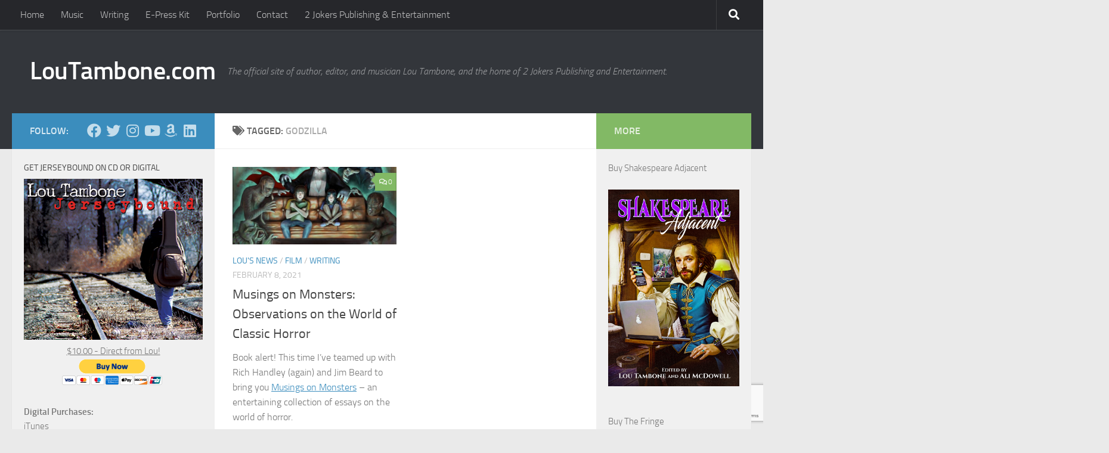

--- FILE ---
content_type: text/html; charset=utf-8
request_url: https://www.google.com/recaptcha/api2/anchor?ar=1&k=6Lf8gZAmAAAAAPRHgdpzzZV25XK_0YQ5WkGdRcsY&co=aHR0cHM6Ly9sb3V0YW1ib25lLmNvbTo0NDM.&hl=en&v=PoyoqOPhxBO7pBk68S4YbpHZ&size=invisible&anchor-ms=20000&execute-ms=30000&cb=p5p7jmkcpzh8
body_size: 48743
content:
<!DOCTYPE HTML><html dir="ltr" lang="en"><head><meta http-equiv="Content-Type" content="text/html; charset=UTF-8">
<meta http-equiv="X-UA-Compatible" content="IE=edge">
<title>reCAPTCHA</title>
<style type="text/css">
/* cyrillic-ext */
@font-face {
  font-family: 'Roboto';
  font-style: normal;
  font-weight: 400;
  font-stretch: 100%;
  src: url(//fonts.gstatic.com/s/roboto/v48/KFO7CnqEu92Fr1ME7kSn66aGLdTylUAMa3GUBHMdazTgWw.woff2) format('woff2');
  unicode-range: U+0460-052F, U+1C80-1C8A, U+20B4, U+2DE0-2DFF, U+A640-A69F, U+FE2E-FE2F;
}
/* cyrillic */
@font-face {
  font-family: 'Roboto';
  font-style: normal;
  font-weight: 400;
  font-stretch: 100%;
  src: url(//fonts.gstatic.com/s/roboto/v48/KFO7CnqEu92Fr1ME7kSn66aGLdTylUAMa3iUBHMdazTgWw.woff2) format('woff2');
  unicode-range: U+0301, U+0400-045F, U+0490-0491, U+04B0-04B1, U+2116;
}
/* greek-ext */
@font-face {
  font-family: 'Roboto';
  font-style: normal;
  font-weight: 400;
  font-stretch: 100%;
  src: url(//fonts.gstatic.com/s/roboto/v48/KFO7CnqEu92Fr1ME7kSn66aGLdTylUAMa3CUBHMdazTgWw.woff2) format('woff2');
  unicode-range: U+1F00-1FFF;
}
/* greek */
@font-face {
  font-family: 'Roboto';
  font-style: normal;
  font-weight: 400;
  font-stretch: 100%;
  src: url(//fonts.gstatic.com/s/roboto/v48/KFO7CnqEu92Fr1ME7kSn66aGLdTylUAMa3-UBHMdazTgWw.woff2) format('woff2');
  unicode-range: U+0370-0377, U+037A-037F, U+0384-038A, U+038C, U+038E-03A1, U+03A3-03FF;
}
/* math */
@font-face {
  font-family: 'Roboto';
  font-style: normal;
  font-weight: 400;
  font-stretch: 100%;
  src: url(//fonts.gstatic.com/s/roboto/v48/KFO7CnqEu92Fr1ME7kSn66aGLdTylUAMawCUBHMdazTgWw.woff2) format('woff2');
  unicode-range: U+0302-0303, U+0305, U+0307-0308, U+0310, U+0312, U+0315, U+031A, U+0326-0327, U+032C, U+032F-0330, U+0332-0333, U+0338, U+033A, U+0346, U+034D, U+0391-03A1, U+03A3-03A9, U+03B1-03C9, U+03D1, U+03D5-03D6, U+03F0-03F1, U+03F4-03F5, U+2016-2017, U+2034-2038, U+203C, U+2040, U+2043, U+2047, U+2050, U+2057, U+205F, U+2070-2071, U+2074-208E, U+2090-209C, U+20D0-20DC, U+20E1, U+20E5-20EF, U+2100-2112, U+2114-2115, U+2117-2121, U+2123-214F, U+2190, U+2192, U+2194-21AE, U+21B0-21E5, U+21F1-21F2, U+21F4-2211, U+2213-2214, U+2216-22FF, U+2308-230B, U+2310, U+2319, U+231C-2321, U+2336-237A, U+237C, U+2395, U+239B-23B7, U+23D0, U+23DC-23E1, U+2474-2475, U+25AF, U+25B3, U+25B7, U+25BD, U+25C1, U+25CA, U+25CC, U+25FB, U+266D-266F, U+27C0-27FF, U+2900-2AFF, U+2B0E-2B11, U+2B30-2B4C, U+2BFE, U+3030, U+FF5B, U+FF5D, U+1D400-1D7FF, U+1EE00-1EEFF;
}
/* symbols */
@font-face {
  font-family: 'Roboto';
  font-style: normal;
  font-weight: 400;
  font-stretch: 100%;
  src: url(//fonts.gstatic.com/s/roboto/v48/KFO7CnqEu92Fr1ME7kSn66aGLdTylUAMaxKUBHMdazTgWw.woff2) format('woff2');
  unicode-range: U+0001-000C, U+000E-001F, U+007F-009F, U+20DD-20E0, U+20E2-20E4, U+2150-218F, U+2190, U+2192, U+2194-2199, U+21AF, U+21E6-21F0, U+21F3, U+2218-2219, U+2299, U+22C4-22C6, U+2300-243F, U+2440-244A, U+2460-24FF, U+25A0-27BF, U+2800-28FF, U+2921-2922, U+2981, U+29BF, U+29EB, U+2B00-2BFF, U+4DC0-4DFF, U+FFF9-FFFB, U+10140-1018E, U+10190-1019C, U+101A0, U+101D0-101FD, U+102E0-102FB, U+10E60-10E7E, U+1D2C0-1D2D3, U+1D2E0-1D37F, U+1F000-1F0FF, U+1F100-1F1AD, U+1F1E6-1F1FF, U+1F30D-1F30F, U+1F315, U+1F31C, U+1F31E, U+1F320-1F32C, U+1F336, U+1F378, U+1F37D, U+1F382, U+1F393-1F39F, U+1F3A7-1F3A8, U+1F3AC-1F3AF, U+1F3C2, U+1F3C4-1F3C6, U+1F3CA-1F3CE, U+1F3D4-1F3E0, U+1F3ED, U+1F3F1-1F3F3, U+1F3F5-1F3F7, U+1F408, U+1F415, U+1F41F, U+1F426, U+1F43F, U+1F441-1F442, U+1F444, U+1F446-1F449, U+1F44C-1F44E, U+1F453, U+1F46A, U+1F47D, U+1F4A3, U+1F4B0, U+1F4B3, U+1F4B9, U+1F4BB, U+1F4BF, U+1F4C8-1F4CB, U+1F4D6, U+1F4DA, U+1F4DF, U+1F4E3-1F4E6, U+1F4EA-1F4ED, U+1F4F7, U+1F4F9-1F4FB, U+1F4FD-1F4FE, U+1F503, U+1F507-1F50B, U+1F50D, U+1F512-1F513, U+1F53E-1F54A, U+1F54F-1F5FA, U+1F610, U+1F650-1F67F, U+1F687, U+1F68D, U+1F691, U+1F694, U+1F698, U+1F6AD, U+1F6B2, U+1F6B9-1F6BA, U+1F6BC, U+1F6C6-1F6CF, U+1F6D3-1F6D7, U+1F6E0-1F6EA, U+1F6F0-1F6F3, U+1F6F7-1F6FC, U+1F700-1F7FF, U+1F800-1F80B, U+1F810-1F847, U+1F850-1F859, U+1F860-1F887, U+1F890-1F8AD, U+1F8B0-1F8BB, U+1F8C0-1F8C1, U+1F900-1F90B, U+1F93B, U+1F946, U+1F984, U+1F996, U+1F9E9, U+1FA00-1FA6F, U+1FA70-1FA7C, U+1FA80-1FA89, U+1FA8F-1FAC6, U+1FACE-1FADC, U+1FADF-1FAE9, U+1FAF0-1FAF8, U+1FB00-1FBFF;
}
/* vietnamese */
@font-face {
  font-family: 'Roboto';
  font-style: normal;
  font-weight: 400;
  font-stretch: 100%;
  src: url(//fonts.gstatic.com/s/roboto/v48/KFO7CnqEu92Fr1ME7kSn66aGLdTylUAMa3OUBHMdazTgWw.woff2) format('woff2');
  unicode-range: U+0102-0103, U+0110-0111, U+0128-0129, U+0168-0169, U+01A0-01A1, U+01AF-01B0, U+0300-0301, U+0303-0304, U+0308-0309, U+0323, U+0329, U+1EA0-1EF9, U+20AB;
}
/* latin-ext */
@font-face {
  font-family: 'Roboto';
  font-style: normal;
  font-weight: 400;
  font-stretch: 100%;
  src: url(//fonts.gstatic.com/s/roboto/v48/KFO7CnqEu92Fr1ME7kSn66aGLdTylUAMa3KUBHMdazTgWw.woff2) format('woff2');
  unicode-range: U+0100-02BA, U+02BD-02C5, U+02C7-02CC, U+02CE-02D7, U+02DD-02FF, U+0304, U+0308, U+0329, U+1D00-1DBF, U+1E00-1E9F, U+1EF2-1EFF, U+2020, U+20A0-20AB, U+20AD-20C0, U+2113, U+2C60-2C7F, U+A720-A7FF;
}
/* latin */
@font-face {
  font-family: 'Roboto';
  font-style: normal;
  font-weight: 400;
  font-stretch: 100%;
  src: url(//fonts.gstatic.com/s/roboto/v48/KFO7CnqEu92Fr1ME7kSn66aGLdTylUAMa3yUBHMdazQ.woff2) format('woff2');
  unicode-range: U+0000-00FF, U+0131, U+0152-0153, U+02BB-02BC, U+02C6, U+02DA, U+02DC, U+0304, U+0308, U+0329, U+2000-206F, U+20AC, U+2122, U+2191, U+2193, U+2212, U+2215, U+FEFF, U+FFFD;
}
/* cyrillic-ext */
@font-face {
  font-family: 'Roboto';
  font-style: normal;
  font-weight: 500;
  font-stretch: 100%;
  src: url(//fonts.gstatic.com/s/roboto/v48/KFO7CnqEu92Fr1ME7kSn66aGLdTylUAMa3GUBHMdazTgWw.woff2) format('woff2');
  unicode-range: U+0460-052F, U+1C80-1C8A, U+20B4, U+2DE0-2DFF, U+A640-A69F, U+FE2E-FE2F;
}
/* cyrillic */
@font-face {
  font-family: 'Roboto';
  font-style: normal;
  font-weight: 500;
  font-stretch: 100%;
  src: url(//fonts.gstatic.com/s/roboto/v48/KFO7CnqEu92Fr1ME7kSn66aGLdTylUAMa3iUBHMdazTgWw.woff2) format('woff2');
  unicode-range: U+0301, U+0400-045F, U+0490-0491, U+04B0-04B1, U+2116;
}
/* greek-ext */
@font-face {
  font-family: 'Roboto';
  font-style: normal;
  font-weight: 500;
  font-stretch: 100%;
  src: url(//fonts.gstatic.com/s/roboto/v48/KFO7CnqEu92Fr1ME7kSn66aGLdTylUAMa3CUBHMdazTgWw.woff2) format('woff2');
  unicode-range: U+1F00-1FFF;
}
/* greek */
@font-face {
  font-family: 'Roboto';
  font-style: normal;
  font-weight: 500;
  font-stretch: 100%;
  src: url(//fonts.gstatic.com/s/roboto/v48/KFO7CnqEu92Fr1ME7kSn66aGLdTylUAMa3-UBHMdazTgWw.woff2) format('woff2');
  unicode-range: U+0370-0377, U+037A-037F, U+0384-038A, U+038C, U+038E-03A1, U+03A3-03FF;
}
/* math */
@font-face {
  font-family: 'Roboto';
  font-style: normal;
  font-weight: 500;
  font-stretch: 100%;
  src: url(//fonts.gstatic.com/s/roboto/v48/KFO7CnqEu92Fr1ME7kSn66aGLdTylUAMawCUBHMdazTgWw.woff2) format('woff2');
  unicode-range: U+0302-0303, U+0305, U+0307-0308, U+0310, U+0312, U+0315, U+031A, U+0326-0327, U+032C, U+032F-0330, U+0332-0333, U+0338, U+033A, U+0346, U+034D, U+0391-03A1, U+03A3-03A9, U+03B1-03C9, U+03D1, U+03D5-03D6, U+03F0-03F1, U+03F4-03F5, U+2016-2017, U+2034-2038, U+203C, U+2040, U+2043, U+2047, U+2050, U+2057, U+205F, U+2070-2071, U+2074-208E, U+2090-209C, U+20D0-20DC, U+20E1, U+20E5-20EF, U+2100-2112, U+2114-2115, U+2117-2121, U+2123-214F, U+2190, U+2192, U+2194-21AE, U+21B0-21E5, U+21F1-21F2, U+21F4-2211, U+2213-2214, U+2216-22FF, U+2308-230B, U+2310, U+2319, U+231C-2321, U+2336-237A, U+237C, U+2395, U+239B-23B7, U+23D0, U+23DC-23E1, U+2474-2475, U+25AF, U+25B3, U+25B7, U+25BD, U+25C1, U+25CA, U+25CC, U+25FB, U+266D-266F, U+27C0-27FF, U+2900-2AFF, U+2B0E-2B11, U+2B30-2B4C, U+2BFE, U+3030, U+FF5B, U+FF5D, U+1D400-1D7FF, U+1EE00-1EEFF;
}
/* symbols */
@font-face {
  font-family: 'Roboto';
  font-style: normal;
  font-weight: 500;
  font-stretch: 100%;
  src: url(//fonts.gstatic.com/s/roboto/v48/KFO7CnqEu92Fr1ME7kSn66aGLdTylUAMaxKUBHMdazTgWw.woff2) format('woff2');
  unicode-range: U+0001-000C, U+000E-001F, U+007F-009F, U+20DD-20E0, U+20E2-20E4, U+2150-218F, U+2190, U+2192, U+2194-2199, U+21AF, U+21E6-21F0, U+21F3, U+2218-2219, U+2299, U+22C4-22C6, U+2300-243F, U+2440-244A, U+2460-24FF, U+25A0-27BF, U+2800-28FF, U+2921-2922, U+2981, U+29BF, U+29EB, U+2B00-2BFF, U+4DC0-4DFF, U+FFF9-FFFB, U+10140-1018E, U+10190-1019C, U+101A0, U+101D0-101FD, U+102E0-102FB, U+10E60-10E7E, U+1D2C0-1D2D3, U+1D2E0-1D37F, U+1F000-1F0FF, U+1F100-1F1AD, U+1F1E6-1F1FF, U+1F30D-1F30F, U+1F315, U+1F31C, U+1F31E, U+1F320-1F32C, U+1F336, U+1F378, U+1F37D, U+1F382, U+1F393-1F39F, U+1F3A7-1F3A8, U+1F3AC-1F3AF, U+1F3C2, U+1F3C4-1F3C6, U+1F3CA-1F3CE, U+1F3D4-1F3E0, U+1F3ED, U+1F3F1-1F3F3, U+1F3F5-1F3F7, U+1F408, U+1F415, U+1F41F, U+1F426, U+1F43F, U+1F441-1F442, U+1F444, U+1F446-1F449, U+1F44C-1F44E, U+1F453, U+1F46A, U+1F47D, U+1F4A3, U+1F4B0, U+1F4B3, U+1F4B9, U+1F4BB, U+1F4BF, U+1F4C8-1F4CB, U+1F4D6, U+1F4DA, U+1F4DF, U+1F4E3-1F4E6, U+1F4EA-1F4ED, U+1F4F7, U+1F4F9-1F4FB, U+1F4FD-1F4FE, U+1F503, U+1F507-1F50B, U+1F50D, U+1F512-1F513, U+1F53E-1F54A, U+1F54F-1F5FA, U+1F610, U+1F650-1F67F, U+1F687, U+1F68D, U+1F691, U+1F694, U+1F698, U+1F6AD, U+1F6B2, U+1F6B9-1F6BA, U+1F6BC, U+1F6C6-1F6CF, U+1F6D3-1F6D7, U+1F6E0-1F6EA, U+1F6F0-1F6F3, U+1F6F7-1F6FC, U+1F700-1F7FF, U+1F800-1F80B, U+1F810-1F847, U+1F850-1F859, U+1F860-1F887, U+1F890-1F8AD, U+1F8B0-1F8BB, U+1F8C0-1F8C1, U+1F900-1F90B, U+1F93B, U+1F946, U+1F984, U+1F996, U+1F9E9, U+1FA00-1FA6F, U+1FA70-1FA7C, U+1FA80-1FA89, U+1FA8F-1FAC6, U+1FACE-1FADC, U+1FADF-1FAE9, U+1FAF0-1FAF8, U+1FB00-1FBFF;
}
/* vietnamese */
@font-face {
  font-family: 'Roboto';
  font-style: normal;
  font-weight: 500;
  font-stretch: 100%;
  src: url(//fonts.gstatic.com/s/roboto/v48/KFO7CnqEu92Fr1ME7kSn66aGLdTylUAMa3OUBHMdazTgWw.woff2) format('woff2');
  unicode-range: U+0102-0103, U+0110-0111, U+0128-0129, U+0168-0169, U+01A0-01A1, U+01AF-01B0, U+0300-0301, U+0303-0304, U+0308-0309, U+0323, U+0329, U+1EA0-1EF9, U+20AB;
}
/* latin-ext */
@font-face {
  font-family: 'Roboto';
  font-style: normal;
  font-weight: 500;
  font-stretch: 100%;
  src: url(//fonts.gstatic.com/s/roboto/v48/KFO7CnqEu92Fr1ME7kSn66aGLdTylUAMa3KUBHMdazTgWw.woff2) format('woff2');
  unicode-range: U+0100-02BA, U+02BD-02C5, U+02C7-02CC, U+02CE-02D7, U+02DD-02FF, U+0304, U+0308, U+0329, U+1D00-1DBF, U+1E00-1E9F, U+1EF2-1EFF, U+2020, U+20A0-20AB, U+20AD-20C0, U+2113, U+2C60-2C7F, U+A720-A7FF;
}
/* latin */
@font-face {
  font-family: 'Roboto';
  font-style: normal;
  font-weight: 500;
  font-stretch: 100%;
  src: url(//fonts.gstatic.com/s/roboto/v48/KFO7CnqEu92Fr1ME7kSn66aGLdTylUAMa3yUBHMdazQ.woff2) format('woff2');
  unicode-range: U+0000-00FF, U+0131, U+0152-0153, U+02BB-02BC, U+02C6, U+02DA, U+02DC, U+0304, U+0308, U+0329, U+2000-206F, U+20AC, U+2122, U+2191, U+2193, U+2212, U+2215, U+FEFF, U+FFFD;
}
/* cyrillic-ext */
@font-face {
  font-family: 'Roboto';
  font-style: normal;
  font-weight: 900;
  font-stretch: 100%;
  src: url(//fonts.gstatic.com/s/roboto/v48/KFO7CnqEu92Fr1ME7kSn66aGLdTylUAMa3GUBHMdazTgWw.woff2) format('woff2');
  unicode-range: U+0460-052F, U+1C80-1C8A, U+20B4, U+2DE0-2DFF, U+A640-A69F, U+FE2E-FE2F;
}
/* cyrillic */
@font-face {
  font-family: 'Roboto';
  font-style: normal;
  font-weight: 900;
  font-stretch: 100%;
  src: url(//fonts.gstatic.com/s/roboto/v48/KFO7CnqEu92Fr1ME7kSn66aGLdTylUAMa3iUBHMdazTgWw.woff2) format('woff2');
  unicode-range: U+0301, U+0400-045F, U+0490-0491, U+04B0-04B1, U+2116;
}
/* greek-ext */
@font-face {
  font-family: 'Roboto';
  font-style: normal;
  font-weight: 900;
  font-stretch: 100%;
  src: url(//fonts.gstatic.com/s/roboto/v48/KFO7CnqEu92Fr1ME7kSn66aGLdTylUAMa3CUBHMdazTgWw.woff2) format('woff2');
  unicode-range: U+1F00-1FFF;
}
/* greek */
@font-face {
  font-family: 'Roboto';
  font-style: normal;
  font-weight: 900;
  font-stretch: 100%;
  src: url(//fonts.gstatic.com/s/roboto/v48/KFO7CnqEu92Fr1ME7kSn66aGLdTylUAMa3-UBHMdazTgWw.woff2) format('woff2');
  unicode-range: U+0370-0377, U+037A-037F, U+0384-038A, U+038C, U+038E-03A1, U+03A3-03FF;
}
/* math */
@font-face {
  font-family: 'Roboto';
  font-style: normal;
  font-weight: 900;
  font-stretch: 100%;
  src: url(//fonts.gstatic.com/s/roboto/v48/KFO7CnqEu92Fr1ME7kSn66aGLdTylUAMawCUBHMdazTgWw.woff2) format('woff2');
  unicode-range: U+0302-0303, U+0305, U+0307-0308, U+0310, U+0312, U+0315, U+031A, U+0326-0327, U+032C, U+032F-0330, U+0332-0333, U+0338, U+033A, U+0346, U+034D, U+0391-03A1, U+03A3-03A9, U+03B1-03C9, U+03D1, U+03D5-03D6, U+03F0-03F1, U+03F4-03F5, U+2016-2017, U+2034-2038, U+203C, U+2040, U+2043, U+2047, U+2050, U+2057, U+205F, U+2070-2071, U+2074-208E, U+2090-209C, U+20D0-20DC, U+20E1, U+20E5-20EF, U+2100-2112, U+2114-2115, U+2117-2121, U+2123-214F, U+2190, U+2192, U+2194-21AE, U+21B0-21E5, U+21F1-21F2, U+21F4-2211, U+2213-2214, U+2216-22FF, U+2308-230B, U+2310, U+2319, U+231C-2321, U+2336-237A, U+237C, U+2395, U+239B-23B7, U+23D0, U+23DC-23E1, U+2474-2475, U+25AF, U+25B3, U+25B7, U+25BD, U+25C1, U+25CA, U+25CC, U+25FB, U+266D-266F, U+27C0-27FF, U+2900-2AFF, U+2B0E-2B11, U+2B30-2B4C, U+2BFE, U+3030, U+FF5B, U+FF5D, U+1D400-1D7FF, U+1EE00-1EEFF;
}
/* symbols */
@font-face {
  font-family: 'Roboto';
  font-style: normal;
  font-weight: 900;
  font-stretch: 100%;
  src: url(//fonts.gstatic.com/s/roboto/v48/KFO7CnqEu92Fr1ME7kSn66aGLdTylUAMaxKUBHMdazTgWw.woff2) format('woff2');
  unicode-range: U+0001-000C, U+000E-001F, U+007F-009F, U+20DD-20E0, U+20E2-20E4, U+2150-218F, U+2190, U+2192, U+2194-2199, U+21AF, U+21E6-21F0, U+21F3, U+2218-2219, U+2299, U+22C4-22C6, U+2300-243F, U+2440-244A, U+2460-24FF, U+25A0-27BF, U+2800-28FF, U+2921-2922, U+2981, U+29BF, U+29EB, U+2B00-2BFF, U+4DC0-4DFF, U+FFF9-FFFB, U+10140-1018E, U+10190-1019C, U+101A0, U+101D0-101FD, U+102E0-102FB, U+10E60-10E7E, U+1D2C0-1D2D3, U+1D2E0-1D37F, U+1F000-1F0FF, U+1F100-1F1AD, U+1F1E6-1F1FF, U+1F30D-1F30F, U+1F315, U+1F31C, U+1F31E, U+1F320-1F32C, U+1F336, U+1F378, U+1F37D, U+1F382, U+1F393-1F39F, U+1F3A7-1F3A8, U+1F3AC-1F3AF, U+1F3C2, U+1F3C4-1F3C6, U+1F3CA-1F3CE, U+1F3D4-1F3E0, U+1F3ED, U+1F3F1-1F3F3, U+1F3F5-1F3F7, U+1F408, U+1F415, U+1F41F, U+1F426, U+1F43F, U+1F441-1F442, U+1F444, U+1F446-1F449, U+1F44C-1F44E, U+1F453, U+1F46A, U+1F47D, U+1F4A3, U+1F4B0, U+1F4B3, U+1F4B9, U+1F4BB, U+1F4BF, U+1F4C8-1F4CB, U+1F4D6, U+1F4DA, U+1F4DF, U+1F4E3-1F4E6, U+1F4EA-1F4ED, U+1F4F7, U+1F4F9-1F4FB, U+1F4FD-1F4FE, U+1F503, U+1F507-1F50B, U+1F50D, U+1F512-1F513, U+1F53E-1F54A, U+1F54F-1F5FA, U+1F610, U+1F650-1F67F, U+1F687, U+1F68D, U+1F691, U+1F694, U+1F698, U+1F6AD, U+1F6B2, U+1F6B9-1F6BA, U+1F6BC, U+1F6C6-1F6CF, U+1F6D3-1F6D7, U+1F6E0-1F6EA, U+1F6F0-1F6F3, U+1F6F7-1F6FC, U+1F700-1F7FF, U+1F800-1F80B, U+1F810-1F847, U+1F850-1F859, U+1F860-1F887, U+1F890-1F8AD, U+1F8B0-1F8BB, U+1F8C0-1F8C1, U+1F900-1F90B, U+1F93B, U+1F946, U+1F984, U+1F996, U+1F9E9, U+1FA00-1FA6F, U+1FA70-1FA7C, U+1FA80-1FA89, U+1FA8F-1FAC6, U+1FACE-1FADC, U+1FADF-1FAE9, U+1FAF0-1FAF8, U+1FB00-1FBFF;
}
/* vietnamese */
@font-face {
  font-family: 'Roboto';
  font-style: normal;
  font-weight: 900;
  font-stretch: 100%;
  src: url(//fonts.gstatic.com/s/roboto/v48/KFO7CnqEu92Fr1ME7kSn66aGLdTylUAMa3OUBHMdazTgWw.woff2) format('woff2');
  unicode-range: U+0102-0103, U+0110-0111, U+0128-0129, U+0168-0169, U+01A0-01A1, U+01AF-01B0, U+0300-0301, U+0303-0304, U+0308-0309, U+0323, U+0329, U+1EA0-1EF9, U+20AB;
}
/* latin-ext */
@font-face {
  font-family: 'Roboto';
  font-style: normal;
  font-weight: 900;
  font-stretch: 100%;
  src: url(//fonts.gstatic.com/s/roboto/v48/KFO7CnqEu92Fr1ME7kSn66aGLdTylUAMa3KUBHMdazTgWw.woff2) format('woff2');
  unicode-range: U+0100-02BA, U+02BD-02C5, U+02C7-02CC, U+02CE-02D7, U+02DD-02FF, U+0304, U+0308, U+0329, U+1D00-1DBF, U+1E00-1E9F, U+1EF2-1EFF, U+2020, U+20A0-20AB, U+20AD-20C0, U+2113, U+2C60-2C7F, U+A720-A7FF;
}
/* latin */
@font-face {
  font-family: 'Roboto';
  font-style: normal;
  font-weight: 900;
  font-stretch: 100%;
  src: url(//fonts.gstatic.com/s/roboto/v48/KFO7CnqEu92Fr1ME7kSn66aGLdTylUAMa3yUBHMdazQ.woff2) format('woff2');
  unicode-range: U+0000-00FF, U+0131, U+0152-0153, U+02BB-02BC, U+02C6, U+02DA, U+02DC, U+0304, U+0308, U+0329, U+2000-206F, U+20AC, U+2122, U+2191, U+2193, U+2212, U+2215, U+FEFF, U+FFFD;
}

</style>
<link rel="stylesheet" type="text/css" href="https://www.gstatic.com/recaptcha/releases/PoyoqOPhxBO7pBk68S4YbpHZ/styles__ltr.css">
<script nonce="IBKF2qyb7hN9AK5H2YJciA" type="text/javascript">window['__recaptcha_api'] = 'https://www.google.com/recaptcha/api2/';</script>
<script type="text/javascript" src="https://www.gstatic.com/recaptcha/releases/PoyoqOPhxBO7pBk68S4YbpHZ/recaptcha__en.js" nonce="IBKF2qyb7hN9AK5H2YJciA">
      
    </script></head>
<body><div id="rc-anchor-alert" class="rc-anchor-alert"></div>
<input type="hidden" id="recaptcha-token" value="[base64]">
<script type="text/javascript" nonce="IBKF2qyb7hN9AK5H2YJciA">
      recaptcha.anchor.Main.init("[\x22ainput\x22,[\x22bgdata\x22,\x22\x22,\[base64]/[base64]/[base64]/[base64]/[base64]/UltsKytdPUU6KEU8MjA0OD9SW2wrK109RT4+NnwxOTI6KChFJjY0NTEyKT09NTUyOTYmJk0rMTxjLmxlbmd0aCYmKGMuY2hhckNvZGVBdChNKzEpJjY0NTEyKT09NTYzMjA/[base64]/[base64]/[base64]/[base64]/[base64]/[base64]/[base64]\x22,\[base64]\x22,\x22fl5tEwxoGUcuw7XChy8cw5TDj2/DlsOWwp8Sw5/CtW4fLz3DuE8ALVPDiA81w4oPIDPCpcOdwrnCpSxYw5R1w6DDl8K4wrnCt3HCk8OywroPwrfCpcO9aMKgOg0Aw4ghBcKzX8KVXi5IWsKkwp/CoT3Dmlpsw4pRI8KKw4fDn8OSw4dpWMOnw63Ck0LCnkEUQ2Q7w4tnAlzCvsK9w7FoCChIXVsdwpt3w5wAAcKhNi9Vwow4w7tiajrDvMOxwr9/w4TDjkl0XsOrXVd/[base64]/DgbCscK/w7JJBsKgQWVkwqg5ZcOawqvClmsawp/CvWnDrsOKw6kZHSPDmMKxwp4QWjnDp8OaGsOEdMOFw4MEw44HNx3DrsOPPsOgBcO4LG7Dknkow5bChMOgD07Co3TCkid8w4/[base64]/ChmdfYsKNwqnCn8OjETlaCMOsw6Biwp3CnsKuFV7Cu3PCusKgw6FIw5jDn8KJfcKHIQ/Dv8O8DEPCs8OLwq/CtcKowrRaw5XCp8K+VMKjbsKBcXTDv8OAasK9wrEmZgx+w77DgMOWHGMlEcO+w4oMwpTCq8OjNMOww6cfw4QPaEtVw5dmw658JxVAw4wiwq/Cn8KYwozCgcOzFEjDmEnDv8OCw7c2wo9bwro5w54Xw4F5wqvDvcO3ScKSY8OPYH4pwrTDqMKDw7bClMO1wqByw7rCp8OnQzECKsKWLMO/A0clwozDhsO5G8OTZjw0w5HCu2/CsmhCKcKLRSlDwqTCk8Kbw67DolRrwpE+wozDrHTCoQ7DtsOnwqjCqC59ZMK+wqDCvyDCsDgew4lBwpXCisOKHiNAw64iwoDDnsOuw6VEGX7Dg8O7CsONOsKTKGNFQS5UIcO3w4IvPFzCoMKGe8KpXsKtwrbCnsOfwoFIMsOWGMKCFXJkTcKLZMKHFsO/w6A8KsO7wpfDusOgZFvDo2fDgMK0C8Kjwo4Uw4DDh8O/[base64]/ChXlgw6k/wobClhfDmA3CrcOoScOcwpcAIHzCv8OHP8K8QcKWdMOdSsKqOcKHw4HDtnF6w6MPYRs5wrAMwoUYGAYsBMKKcMK1w5rDhcOvH0TCj2tQRBrClUvCklzDvcKfbsKNCnTDvzwbTcK+wpbDm8KUw4o2VEJowpsEXBLCh25iwrBZw7F1wp/CsnjDtcOwwoPDlG7DnHtfwqrClsK6esOlDUrDtcOBw4gowq3CgUAhTsKCPcKxwpFYw5ohwrh1L8KnVSU/[base64]/DomBuwpbCrThBw7PCsxXDkMKQcR5qw5wNdXYgwp5tacKPacK0w6FwP8ONGj7Cqn1QNAbDlsOKDsK5VH85dSvDv8O5NEDCnlzCgVfDp04bwpTDm8OpQsOWw5jDt8O/w4nDtW4Yw7XCnATDnALCrS1zw74jw5rDn8OxwpjDncO+SMKhw5DDnMOhwpHDgVJUeT/[base64]/wq7DosKKwrvCuWfDncO8O8Kyw47DlsKaSsKEFcKIw6oOE2grw53CpULDocOnXFDDtXLCnnkvw6rDljBTDsK9wpDCi0XChg1vwp4Tw7DCjw/CkkHDu1TDpsKAKMODw6RnS8OWBHjDu8KNw4XDk3oiO8OOwojDi3LCj39mAsKXYFbDn8KPVCLCiTXDoMKQIsOnwqZRKTzCkSrCqmlcw6jDtQbDpcOKwpQmKRxJQSpIICwnEsOCwowUSWvDh8ODw57DiMOWw4/Dq2TDo8Ocw47DrcOEw5MkS1/DgkM6w6bDusOQU8OCw7nDpz7Cmkciw5cSwpIxdsK+woLCkcOGFhcremHCnhRaw6rDjMKIw58ncHHDuBMSwphAGMODw57CmDIGw61MBsOUwrg/[base64]/Dp0AlFcK5fcK/RMOyw6svZyPDk2JrH3pBwrzDlsKDw65ddsK1cy8ffDY5YsKFDAkuPsOpV8O4Sk8cQMK+w4fCo8OwwqPCgsKKaDPDmMKEwoXDnRIww7dVwqTDiQPDlFbDoMOEw6jDt3QvXjFRwqxyDhLDp1HCvkZ8O3AvDMKoUMK/wpTCtkUDbEzDgMK0wpvDgg7DgsOEw5vCkRAZw45XeMKVAitKMcOAL8ONwrzChjHCug8+JUPDgMKjAWVYXEBjw4vDo8OUIcOLw4Ikw4IRXF1YcMKKZMKAw6/DssKpbsKRwr84woXDlQrDhcOYw7jDswcVw5dfw4jDucK2b0ZQBMOeDsKCdsO5wr9Qw7EzAyLDn3sOaMK3w4UTwrHDtTfChQvDrRbCksOZwpHCjsOSTD0VScOhw4DDrsONw5HChcOmCF/[base64]/[base64]/DlFU+K0/CnsOmw5J3HEjCnF0xNwMUw4lkwqjCizAoMMOow4BlJ8KMfhhww6YmT8OKw6g6wrsLDmwREcOXwqVGJ2XCq8OhV8Kkw7cMWMOrwp0hLWzCknnDjAHDtA7CgGFqw5dyWcKTwoJnw4oJMB/DjMOTIsK6w5jDu0TDuS56w5XDimDDpVPCp8KlwrbCojUNZVjCqsOLw6Zdwr1EIMKkK3LCosKLwofDrj0oXX/Cn8OMwq1oVl7DssOswp0MwqvDlMKUJ1JDacKFw7dgwrTDj8OaJsKvw7vCoMKnw5FLW1lCwpLCiA7CpsKhwqLCrcKDGsOJwrfCkiF1w5LCi1AGwoXCsV4swoktwoLDnHIqwpdkwp7DisOzJibCrV/CqxfChDs9w63DkkPDgBvDsEbCu8KQw7rCokQwVMOnwpTCgCdVwqbDoDnDoD/DqcKUW8KfbVPDkcOSwq/[base64]/HcOYYsOkfEtlwozDmsOowpTDhMORFsKrw7PDusO+G8K/LGnCpiHDpxTCrUrCrsOiwqHClcKPw4jCiyR8FgYQU8KWw4fCgQ1ywqtAdgrDtCDDpsO8wqrCvgfDlF7CksKTw7/[base64]/[base64]/DiMKKUy/CkjojwoXDpSMAw6FRwpUwwox4w4LDmMKPN8Kow6kWTDsgVMOWw64Rw5I+KmZIElHCkXfDs1Upwp7Dr200MHU4wo9Yw7TDs8K5LcKcw53DpsKzAcOnasO8wrsGwq3Cp0l/w51ZwqRhHMOHw6zCgcOif33CksOLwotxMMO4wrTCpsKGDMOBwoRqbnbDrxo9w5vCrQXDjsOgEsOYNRJfw53ChGcXw7B5RMKMCFbDtcKBw5gjw4nCh8KfUcKtw7k4acKXAcKowqRMw5xhwr7Cp8O+wqYhw4nCtsKHwrfDocKtGMOrw4g8T1JvU8KmTn/DumLCuCnDisKcfFwNwrxnwrEvw5XChW5rwrDCu8KCwrF/CcK8wpDDqgEJwp14T1jCjWcHw79XFwAKdCXDuipgN1lrw5pJw6wUw4LCvcO6w7vDlmfDhR9Zw4TCgUtgXj7Co8O2cEVHw411HwfCmsOFw5XCvmXDicOdwolsw7/Ct8O/[base64]/CgAXDjTkOwqQkFRRSe2dyw5BmO0N9w67DgD1VP8ODScKcBQcPMTLDtsOkw7lXwq/Ds0oHwrrCtApGCcKJasKxdxTClEfDv8KrPcK8wrnDr8O+K8K7VsKfbQAEw4NawrbCrwpzccOYwowuwp7CkcK8Mi7Dk8OowrB+N1jCkTlbwobChE/[base64]/CphTCp8Oww6kENyMOw51bK8KGXcKjw7TCrVzChgfDjxzDq8O2w4vDvcK5e8OSBMOww7hMwqIYFyRsa8ObT8OewpUMSltjNV4AZcKpBmh6Vz/DhsKDwpoDw4oEBTXDrcOFZsOfAcKpw77Dm8KXOQJTw4fCtyN9wpVMLcKHT8KuwpjDuVjCu8O1e8KGwpVGayfDhsOew6pDw4ABwqTCusO0UMK7QHVSWMKzw6fDp8KgwrQFZcOMw6/CvsKBf3NFRsKbw6cTwp4iasOkw4hcw7IYWsOsw6EZwoxtL8Okwrstw7/[base64]/Cqx42w7TCrGUuw4fCiV1AwoDDjUk8cyRqLkbCgcOHBDttLcKCOgldwo1sH3EFWmoiTHswwrTDg8KZwp/[base64]/Cl8KLw5bCtMOhODXCl8Kyw7HDhMK0AQFvB3zCnsKXQVrClAU1wqV/wrRHRlHDg8Kdwp0UKTBCQsO7woMbKMKMwplEHTEmGwLDvAQhX8K6wrhBw5LCoWXClsO8wpF/E8O8YWBxd1AiwoDDscOSXMKVw4zDpThZaT/[base64]/ES4EWT/Cmx8VJzAjNMOaw7Brwoc9VzA7FsOuw5sIUsO9wp9vcMOPw7Ycw5rCuwrClR1cNcKnwp/CkcKlw4LDhcOuw7vDsMK8w7bCgsKGw65jw4ZLIMOqc8OQw6xZw77Dti1uL0MxFsO/[base64]/HFFkw7/[base64]/DjMObw4LDm3EnH8O2fyXCvD/[base64]/DojfDrgPDg8OVcl1KHWTDh8Ofw7zCrBHCoXBURHfCjMO9X8OdwrFqRMKDwqjDjMK+E8KdRsO1wogww6obw7EbwoXCn0vCm2wxTcKOw75zw7EWLFNFwoc7wqjDrMK/w4jDmk9iQMK/w4fCrTAXwpXDv8OSVsOSTVnChi/DiQbClcKtUV3DnMONdsOTw6x1TxAQSBLDvcOnQTXDiGMHI3FwFVHDq0XDpsK3WMObHMKWcnXDg2vClzHDpAhjwoQwGsOAaMKNw6/CshIOFEbCocKCaxtTw6Qtwq8AwqRjHBINw68Uan/[base64]/DqsKFCMOew5fDsMOrwqtBwpTDosOpOmgRw6zDljk6RQ3CosOrKMO3bSUWXMKGNcOgT3kWw4FQBzjCsEjDrU/[base64]/Dr8KjacK1CnlsbBgIF8KowoPCj3nCu8OzN8O4w4bCoBrDsMOUwpJlwqQow70fNcKOMTrDusKsw7rCl8Okw7YAw4c5IRnCmmIVX8O6w7LCv3/Dp8OddMO5TMKuw5Z9w4PCgQDDkwt5T8KxSsOpImFKNsKjV8ODwpolFMOSfX/DicK4w4bDucKeN2zDjkkpccObdmnDkMOuw5lew5tgJysNbMKSHsKfw7bCjsO0w6/CncOaw5DDk3rDs8Kew49vAiDCtGfCvMKlXMOww6XCmV57wrbDpCpPw6nDlXTCshs5UMOjwpYbw5tZw4DCmsKrw5TCoFV6VAjDl8OKdGx3fMK9w4k1T2/[base64]/[base64]/[base64]/CnsK4HUtMN8O5IUnDpcOaUj3CisKjw5zDi8O6XsOwGcKtQXJAMg3DkcKVGBzCvcKew6PCnMOpciLCrSkPD8OJE3PCvsO7w4IqNMK3w4A/C8OFPsKDw7bDpMKSwoXCgMObwpd1QMKGwqA8CDYOw4rCscODJgEeVlZzw5Ykw74wIsKOVMKowoxfHcKrw7A7w5Jhw5XCmUwkwqY7w58VYigVwpzDs3pQbMKiwqFIw51Iw4tTSsOxw67DtsKXwoY8VcOjAWfDqA/CsMOGwprDogrDuxfDisKMw6zCuCjDpH7DiFzCt8OZwqrCvsOrN8Kgw4gJBsOmbsKeG8K6JMKIw6VMw6UFwpDDt8K0wpBBNMKgw7/DjTE0OcOXw4hlwo0hw5Jmw7ZeXcKMDcOWXcOzKhQraAd6QAvDmD/DsMKPIMO4wqt1TSYkIcOFwpHDpTXDhntqCsK+wqzCgsOgw4fDrcKpAcOOw7TCtAjClMOmwq7DoEopCsOhwpNgwrJmwqULwp07wqxvwpN8WFRjCsOTT8K+wrQRf8OjwrbCq8KDwq/[base64]/[base64]/ClAF8w67CrcKXTcOvw5cKwqJCw6HCo8KWQcKowoxjw7/Cr8OmDXzCk052w5DDiMOvVBfDgTDCnMORGcO2DFHCncKTacOuWykXwqAiG8KadX0YwqoQbRpYwoEUwr1lCcKSA8OKw51aSkfDt1TCmkMawrnDicKhwoNSX8OUw5XDqTLCryrChiVcF8Kuw7/CsxHCocOSf8KmJsOgw4g9wr5UKGNCK1nDgcOVKRzCh8OZwrHCgsOkGko2SMKhw78OwonCpUZtZRtUwqk0w5AGJGFWVMKjw7dtRU/CgkDCkxkbwpfDssKuw6EZw5TDjidgw7/Cj8OnScOLFlwbU3cow6rDrg7DvHcjdT3DucKha8Kqw6Fow6N+PcKcwprDsg7DsT1Tw6IWI8OgcsKyw6rCj3NYwol7ZgbDtcO2w63Cn2XDuMOtwrtxw5sCHWjCi3R/aFzCiEPDpMKQH8KOKsKVwoTCq8OSwpJtdsOswrlVWWbDjcKIAVzCjRFDcEDDscO4w6fDssOdw71Swq3CqcODw5NPw6VOw4QBw4/DqxRFw6MqwpoOw6xCV8Kwd8Ktd8K/w5EfPMKowqdwTsO+w7gIwq9iwoFLw7bCqsKZPsOXw63Ch0sRwqBsw7pHfwl0w4zDh8K3wpjDnBTCg8OrF8Kbw4QiA8OEwrplc2TCl8O/[base64]/D8K0DcKPw6fDkWHDmcKkfcKbw7XCgsKdHkBDwrzCmXfCtj7DtGhFf8O8aTFRDcK0wp3Ci8KWfx/CiwLDlHbCrMKww6BXw44XVcOnw57DkcO5w7AjwrBJAsOAKEhFwrotbkDDusOYVMK7w4bCr3oUMiLDlVvDtMKNwoPCtsOvwonCqzB/w57Dp3zCpcOSw7AqwpbCpyJwdMKCT8Ouw43CpsK8JB3CqTFPw4HCu8OJwotmw4PDj2/DosKuQxoILBVdfTQkX8KJw5bCrwNLZsOjw64vAMKaXmnCocOawpvCvMOgwpp9NlgMDnI+cRcwV8Okw7kRChzDlMOcBcOpw4cQT1LDmC/Cu1vCvcKFw5fDmn9DSVAhw79ZKBDDsRRgwqECIsK4w7fDt2HClMOdwr5BwpTCtsKjTMKDbW3CtcO/w4/Dr8OYSMOMw5/CrMKiw7snwrs8wrlNwr/[base64]/M08ER1bCjsOFTDFQREpVw7HDu8OwwpvCiMO6eHE4OcKIwrUGwohGw4HDt8KGYyXDqBx3AcOAXzrCqMK/IR/DuMOMI8KzwrxVwpLDgiPDh1HCgxfCsX/CmXfDu8KzPj89w41yw6YJDMKWNcKtOCZPYBLCnznDvhbDiyrCuFXDl8Otwrlqwr3CvMKdEk3DqhLCs8KbLm7ClB/Cq8K0w7cFDcKUEFUbw6vCjmPCiwHDo8KxBsO4wqjDtSRGQGXCvRvDhnjCiB0OYCvCqsOowoQIw4nDo8K0WBrCvzVtK2rDjMONwqHDplPDtMKBHAvDlcO6An4Sw7Jow4vDo8KwZF/CsMOLaAwdX8KnZSjDrxvDtcOiDmPCszU7DsKUwrjDnMK7acKQw6zCtANLwrJgwq01DCXCisOFHMKrwrYNG0lgOWtlJ8OfXCZGSyLDsSVfDxF6wq/CsALCl8Oaw7zCgcOQw4whOijClMK+w6wSYhfChMOGVg9nw5MkREsYFsONw5vCqMK5w49hwqoIQx3DhVZKFsOfw51KU8Oxw6Ikw7UsS8KQwr8THys7w71GTsKZw5B+wq/CkMObKlTCmsOTGQ8Gwr43w4JAXXPCg8ObKm3DrAYRJhMzfAcnwoJ3dyXDth3Dl8KODig2DcKwPsKswo15VCrDgXDCqyEyw6MyVlHDnsOVwoHCujHDm8OPdMOdw7Q/NgRXcDXDqCdQwpvDl8OUCRfDlsKkPiRQPcOCw5nDhcK5w63CrEHCsMOcB3DCiMKuw6APwqfCjDXCp8OEC8OJw5A5KU1Iwo/[base64]/CgsOmw4DCrDg1ZMKNwq8uGUlMYG/Cr28gUMKCw6xEwrokRFPCkEDCmnAnwr1Fw5DDlcOjwoLDvMO8Dn1Twpg7WsKFeHQPCAvCqkdPYi55wpB3SXFWRGxDY1RqADUbw58HC0bDqcK/[base64]/DgHhwdHnCksObw4LCicO/wrbCjT1kwofDvcOfwqwcw7sIw4wlBl8Fw6rDjsKTGyLDpsOyfh3ClEPDqsOPH1RLwqU4woxmw5VCwojChh0awoFYCcONwrM/w6bDqi9Ib8OuwqTDq8OCL8ODdipMKC8JdHPCicO5G8KsEMOVw70sbMO9CcOsR8K7IsKIwrLCkybDrTlsZCjCqcKgURDDnsONw5LDn8OoWC3CncOEKSMBBUnDs3lBwqPCssKtTsOsWcOZw6XDugDChWVEw6fDv8K+HzXDpgcVWBvDj0cNDQxLal7CokJMwrQRwoE/VQUAwqNuKMOodMKTMcO2wo7Ct8Orwo/[base64]/[base64]/w6rCmDBIccKsWcOtw6JuwqB5YAk0wonCjA/ChMOGW1pOT0ZdIH3Dt8OsCjvChivDmGksXMO+w77CrcKTKzBMwrEXwoPCizg8U1/DtDU5wp5nwpFIbXcTHMOcwo3Cg8K5wrN9w7TDq8KvNA3CncOnwohowonClEnCrcKeB1zCv8KOw6EUw5oNwonClMKSwoEdw4rCnkPDu8OzwoE1awDCtMKePGfDgm5sWk/ClsKpLcKWb8K+wolBWcKww6RafXhRFSTCjioIFgVcw7ZcSQ4SUyYxNWQ+w4Ixw7IPwqEGwrXCohA9w4Y6w41OQMOXw7wUDMKXN8Ocw7tfw5Z8SnlMwqBTLsKLw6Vlw7jDvUNgw7tId8K6fDtpwp/Cs8OWccKHwqUuDA8YGcKrGH3DtyNTwprDqMKtN1PCkjjCnsOSDMKSdcKjBMOKwqjCmVwXwqQbwpnDgkjDgcO6O8OPw4/DgsOpw5ZTwoNbw4oibjDCvcKtZ8K9EcOIAVPDvkbCosK3w4fDthg3wrJZw4nDicOOwq1ewo3CucKDY8KHdMKNG8K1aF3Dn3l5wqjDv0cSWQzClcOAWH1/Y8OeasKOw6NpX1vDnsKrKcO7dCjDk33Cr8KMw5DCmFp6w70Mwrdew4fDiDLCsMKDPx8/wrI2wonDucK8wqLCrcOIwr5qwq7DpsKPw6vDocKmwpPDiAzCjFhsDSkFwofDtsOpw5cSbHQTVhjDrS88BMKww78ew4LDgcKaw4fDgcO/w7w3w5AdSsOVw5Mdwo1rZ8Osw5bCqmLClMOkw7vDg8OtNMKFWMO/wptZIMOjQMOnWWPCk8Kaw5TDojzDtMKKw5RJw67CiMK9wr3CnFZfwqzDmsOPOsOdRcOyJcOeEsO/[base64]/[base64]/Dv8OgQsOLZMKxw5TCusKDwpjDphdow5nCn8KpQcO5d8KjZ8KJDGvClGfDhsKUEsODMjgcwoxDwo7Co1TDmEUSGsKUDGPDhXhawqJ2L3nDpWPCiW/[base64]/DiFrDkiIucsKGw4pzw4TDiwciw6jDqU9vI8OKw49+w5trw4ZRMMKlS8KuBcODZcKXw6Aqw6I2wosoesOjMsOIMsOUw5zCs8KLwpvDojBaw6HDiGsdLcOJZ8KyS8KMZsOrKBJRYMOOw4DDrcOEwpPCk8K7MnQMUMKjWHF/w67Do8KzwofDmcKkQ8OzOxtaZCApb0tDUcKEYMKZwoXCkMKmwrwPw5jClMOOw5hDT8O7QMOuesO9w7glwpjCisOKw7jDjMOiwqUfGULCvxLCscOCSl/[base64]/[base64]/w7/DqcOgwqbDhS0QwoPCmgxrwo0wwph6w5nDucKxwp4+ccKWHwIWWDXCsg1Nw4d0CF5Ww4LCvsOdw7bCuCAdwonDn8KXIy/[base64]/[base64]/[base64]/woV8Ek/DqlzCoDnCvlrCvQcSwpszIGQXCnY7w4gFYcOVwrDDh0PCusKpL2TDgjPCngzChg9vbFwfHxczw4haIcKmM8OHw6JEaF/ClcOVw53DrUbCtsOOYVlMLxXDoMKIw546w7osw47DjklNQ8KOTsKYLVXCt3cswqbClMO2w5sJwppZZsOrwoxAw60KwoAeU8KTw4rDpcOjJMOzD2vCoi19wrvCrDXDg8Kqw5E5MMKAw6LCnyBzOmPDqxxIO07Dn0dWw5vCn8O1w5Z6Hmo3XcKZwqrDocKXXcK/[base64]/Co8KTGhg1wqbCvcKuwr9CwoRdLsK2PMOBR8Orw4hPworDqyvCtcOwFxvCuXDCrMK6aAPDvMO2S8OvwozCgsOvwrU2w7BxSEvDk8OKEDIWwq7CtwvClV/[base64]/DiCpwQ8KOwqrDoMKzwoIpV8OLasOQw4U6w6oWKMKvwrPDhTPDhzTCncOacxLChsKSHcKdwrfCpnA/OHvDtiXCr8OMw5BeIsO+G8KPwptWw6pAbUnCicO+IMKkMR16w53DoFxuw6NmTEPCpxRYw4ptwrc/[base64]/CnwsGbmlZw4TDosKUDiwWNcKfw5treEHCrsOHNmbChEJFwpkWwpV7w5hnPjEcw5nDrMKWaDXDkygQwpzDoQs3VsONw77CoMKXwp95w6NvD8OYbGrDoB/[base64]/DgmrDtsOFw4fDmUrDqsOeV8OVwobCvcOIZ8OlNwvDugwOa8OuTmzDi8OvZcKuOsKaw6PCssK6wrwUwrLCiWvCg2tcJm1OSxnDlH3DrsKJBMOkw77CmMKOwp7Ci8OLw4RIV1xIDRouXVwCeMODwr7Chg3Do1Y/[base64]/[base64]/[base64]/w5wXwqYww6rDrkXCusO3wrDCpXvDisKZD1kWwogTw4JLV8K8wrgLZ8K5w5PDlG7DtEXDlzoNw5Buw5TDgR/DiMKTX8KFwrHDkcKmw6gIEDDDkAt6wqdRwpdCwqZuw7l9DcKfBwfClcOxw4PClMKGS2dxwpV4ahdCw6rDjnnCmng9ZsO3JVvDqFPDvMKXwp3CsypQwpLCj8OZwqx2ZcKFw7zDpRbDjAvCnTM+wrHDtVDDk2wSGMOkFcKVw4vDuj/DmyfDgsKBwrp/[base64]/GVMewp3CqMKrK1PCoMKlF2jChsKWcMKSwrUCZwLCuMKhwpTDvcOnXcO1w48gw5coDDVKGmNKw7zCvsOEWQFLCcOVw7jCoMOAwph+wr/CrVZNL8KWw507JBHCvMKvw57DmnbDvSLDgMKGw6ZXcj13w60+w53DjMKkw71GwonDqyQ4w4/DnMOQOwRHwpNIwrQhw5x2w7wpAMOow7tcd1YiFULCuVMUM1k+wo7CrUB2O23DowzDg8KPRsOsU3jDnXxtEsKYwrPDqx8yw6zDkAHCkcO0X8KTb2cve8KpwrJOw50bd8KpbMOmJArDnMKZS2AIwp/[base64]/w5TDjA3ClcKSw5jCjGYYZ8KzDk0UccO4fsOjwojDlMOuw48vw6TDqsOdcEzDgGtuwoPDhVImecKewrNcwr/[base64]/[base64]/ClcOTwqgufsKow4fCkDHDiMO5bgbDuMO7wqU7fiVETsKLeV09w5MReMKhwqzCssKhcsK2w5LDksOKwobCkDwzwoFPwqQpw7/CiMOCXlDCvlDChMKTRzZPwo9XwpEhLcKEVUQaw4DCvsKbw642DVt/[base64]/[base64]/wo3DlcKMw5kywoRiDcOew5wIRsOaYsODwoPDuQMMwpDCmsOxWsKFwqV0Blkkwpdsw7XCnsO+wqTCvUrCv8O7aRHDp8OvwoHDq3IUw4t2woJTVcORw7McwqHChyo/[base64]/[base64]/[base64]/DtcOleMOKK8KvaMKjw5nCm3Nzw4TCosKowp51wo7Cj2vDg8KeScKlw4tbwrfCrSrCt1h7bRfCkMKrwoRJaG/[base64]/w5sPwprCjMOQUVhTw77Dq8KeGUDDpsKnw6nClG7DpsOPwr0xNcKyw61kei7DksKvwoDDiB3CjynDtcOuJ3zCjcOydlTDhMKFw7IVwp/CrCt5w6/[base64]/CsGQbacOuwrPDkk/Cs1ddfMOfcCxpwqTCkHsKw4lpf8KQwpzCv8OmCsOww5rCv3DDiWBSw4luworDh8OlwrI5OcK4w5fCl8KPw7o3JcO2T8OCKxvCmBrCtsKKw5x0S8KFDcK4wrYxI8K/wo7CkVEmwrzDjnrDoVgTDC1owrQreMOhw7fDmGLCisKuwqbDlBsiWMOdXsOgM1TDuTXCjBEvKDbDu1J1EsOXCwDDhsODwpF0PEXCijTDrxLDh8O0EsK2KMKrw6PDu8OWwqwzPhlzwqHCi8KYM8O7GEU+w7wDwrLDnBodwrjDhcK/[base64]/[base64]/Dp3dgLsKPw5wTI8OMwqvClk4ow4fCtcKPPR14wq8Ee8OPKMKHwrZuNkDDlWBfL8OWBAjCicKBI8KbXHnDmHHDusOMfhQvw4J3wrfDjw/CtxHDiRzCocOOwoLCisKVIcORw5FbCsOvw64wwrRPY8KyTB/CtzsJwrjDjMKmwrPDmW/Ci3TCgDdabcOgSMKoVBTDh8OiwpJOw6J9BG3CgB7DoMKNw7LCnsOZwq7DosKMw63CikrDkGFdESjDpSpIw7jDlMKnEj1tTjJWwpnCrsODw5luRcKyaMKwUVAxwqfDlsO/[base64]/DmsO4w6M4w6dTw5DCuhQKSMKVw7zDjMKSw4DCilfChsOwChc8w5kdacKew6tQcwnCr27Dpl0PwoPCoj3DuVjCpcK4bsOuw65RwrbChXXChEPDosO/PHHDq8KzeMKYwp/CmXhPNizCqMOfeQPDvlRfwrrDtsKqFz7Dn8OtwqlDw7UfY8OmCMKPJCjCjnbCiWYNw58FP2/[base64]/ES7Cll8MVHzDpD3ClkfDsTHDrMKew6Jsw4TCpsKKwoIhwr0OAX9iw5RzD8OsasOmIcKIwo4Ew7AYw77CkhrDocKqUcK7w6vCusOCwr1ZRGvCgizCoMOqw6XDmCtCWHx7w5JrJMKzwqc6CcKhw7p6wq5RDMObGwwfwrfDtMKZPsOdw6VrfzrCrx7ClFrCnk4YHz/ChGjDmMOgNEAaw6V+wpTCo2t5QyUjTsKcEQnChMO/b8OuwqNqS8OOw5c1wqbDuMKRw74fw7ASw5RdVcKZw7F2Cm7Dlmdywo8ywrXCqsO8JEUtS8KWNB/CkC/ClTk7VgVCwoIkwoLCmDXCvzbDjwEuw5XCsjvCgHUEwooYwq3CmynDnMOmw4M4DkBFMcKZw7LCq8OJw6zDgMOXwp7CtkQAd8Olw6J5w47Dr8OrCkVnwqjDhkA/OcKxw7LCocKZL8Oywq8vBcOlC8K1QDZZw4YoU8Oww4bDnxrCu8KKbDIKYwYbwqzClk9Uw7HDgkFNAMKywrVRFcOSwpvDuwrDncOHwo/CqVo4AzvCtsKvDELCj0ZqPn3DrMOFwo3ChcOBwpvCu3fCtsKGKAPClsKUwpUYw4nCpGdPw6siH8KDXMK7wq3DvcK+Qx5uwq7DnlU3YBwhaMKMw74QZsOXwpXDmnbDhT4vccOKM0TCpsO/wqTCtcK6w6PDqxhcZwd1ZhooCMKgw7VZRGfDmcKfB8KPbjvCkiPChjvCicKgwq7CqjDDrcKSwrzCt8OFPcOIJcOiG0zCrD4+UMKnworDpsKiwp/DisKrw4l2woVfwoHDhcKzaMKswpbDmWDClcKZZE/Du8Knwp5ZK13CkcK0EcKoGsK3wqTDvMKnfD3DvEnDo8KjwooWwrpZwogmcmB4OQUtw4fCilrDr1w7RTRVw4wQfhEBAMOgN19Yw6k1MwUIwq4kUMKebMKnfRvDiCXDtsOJw7/[base64]/[base64]/[base64]/FcOKEsOkOgEMamozVw/CrDvClsK2wo/CpsKrwrk4wqbChiTDujLCo0DDtMOXwpnCk8O6wqRqwpQhLWVQdAh0w5vDghzDmC3CkSLCn8KOOTtbXExxwoIBwrdxZMKBw5h1Z3vCjsOiw6XCh8K0VMO2X8Kvw77Ck8KfwrvDgzbCkMOfw7DDqcKzC3EtwpDCtMO7wpnCiA\\u003d\\u003d\x22],null,[\x22conf\x22,null,\x226Lf8gZAmAAAAAPRHgdpzzZV25XK_0YQ5WkGdRcsY\x22,0,null,null,null,1,[21,125,63,73,95,87,41,43,42,83,102,105,109,121],[1017145,652],0,null,null,null,null,0,null,0,null,700,1,null,0,\[base64]/76lBhnEnQkZnOKMAhmv8xEZ\x22,0,0,null,null,1,null,0,0,null,null,null,0],\x22https://loutambone.com:443\x22,null,[3,1,1],null,null,null,1,3600,[\x22https://www.google.com/intl/en/policies/privacy/\x22,\x22https://www.google.com/intl/en/policies/terms/\x22],\x22uHr1HmP81u4/167OVw23RV2XMHgx+RDMWs1H8tS5EB4\\u003d\x22,1,0,null,1,1769155411888,0,0,[162],null,[36],\x22RC-wHLafNOnl_qPZQ\x22,null,null,null,null,null,\x220dAFcWeA6X5gGKvMSJyNgOvznzB3J8pZ3Tqbj12Jr1z1w_1a51dnpL_oihVVsWjhA0wj7UP9Gjmn1jrZJgSfLW3yidPm6Arbpkww\x22,1769238211743]");
    </script></body></html>